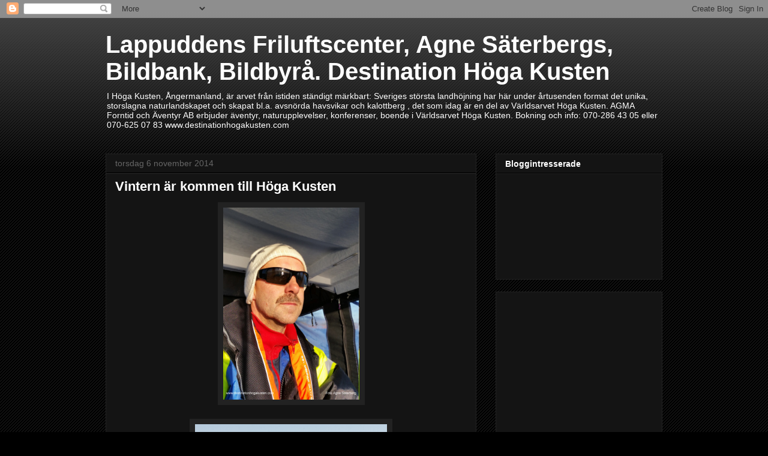

--- FILE ---
content_type: text/html; charset=utf-8
request_url: https://www.google.com/recaptcha/api2/aframe
body_size: 267
content:
<!DOCTYPE HTML><html><head><meta http-equiv="content-type" content="text/html; charset=UTF-8"></head><body><script nonce="JeS7u4zuNYQtzlMgYlS20w">/** Anti-fraud and anti-abuse applications only. See google.com/recaptcha */ try{var clients={'sodar':'https://pagead2.googlesyndication.com/pagead/sodar?'};window.addEventListener("message",function(a){try{if(a.source===window.parent){var b=JSON.parse(a.data);var c=clients[b['id']];if(c){var d=document.createElement('img');d.src=c+b['params']+'&rc='+(localStorage.getItem("rc::a")?sessionStorage.getItem("rc::b"):"");window.document.body.appendChild(d);sessionStorage.setItem("rc::e",parseInt(sessionStorage.getItem("rc::e")||0)+1);localStorage.setItem("rc::h",'1768705091384');}}}catch(b){}});window.parent.postMessage("_grecaptcha_ready", "*");}catch(b){}</script></body></html>